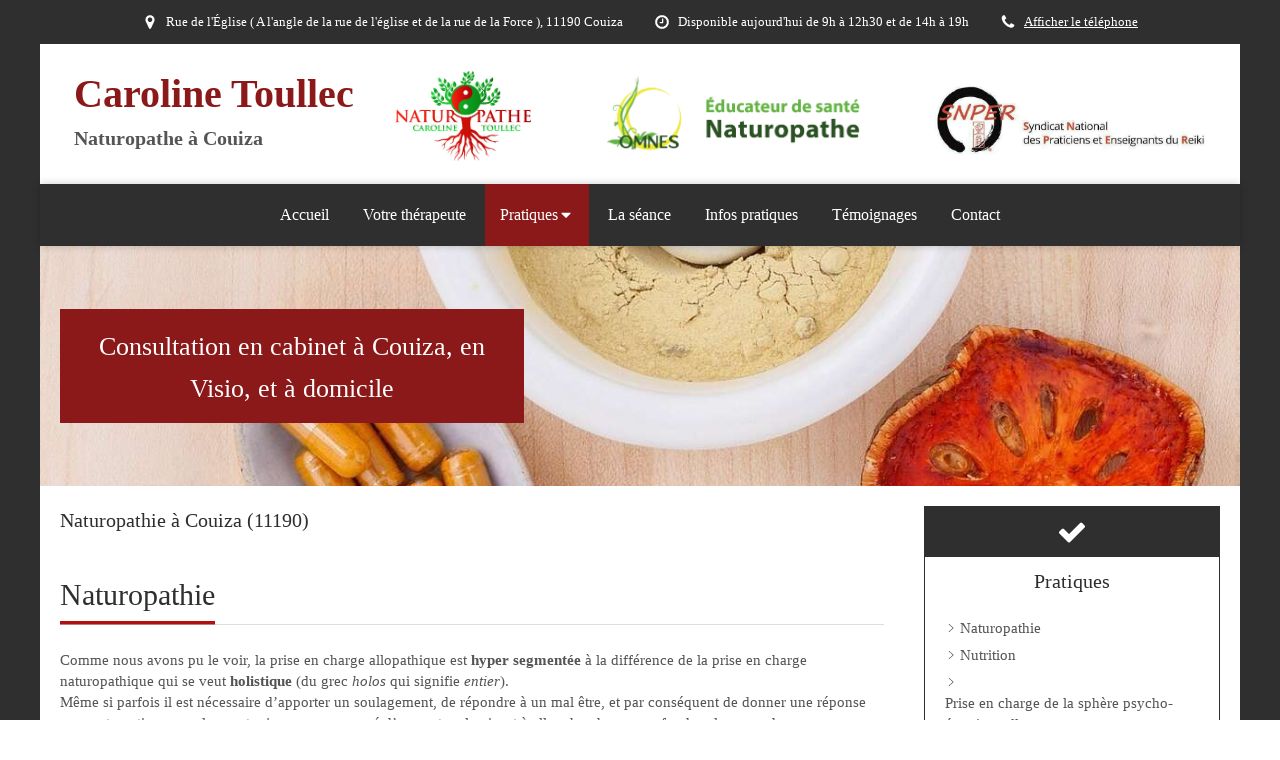

--- FILE ---
content_type: text/html; charset=utf-8
request_url: https://www.caroline-toullec-naturopathe.fr/naturopathie-naturopathe-a-couiza-11190
body_size: 13328
content:
<!DOCTYPE html>
<html lang="fr-FR">
  <head>
    <meta charset="utf-8">
    <meta http-equiv="X-UA-Compatible" content="IE=edge">
    <meta name="viewport" content="width=device-width, initial-scale=1.0, user-scalable=yes">

      <base href="//www.caroline-toullec-naturopathe.fr">

        <meta name="robots" content="index,follow">

        <link rel="canonical" href="https://www.caroline-toullec-naturopathe.fr/naturopathie-naturopathe-a-couiza-11190"/>


      <link rel="shortcut icon" type="image/x-icon" href="https://files.sbcdnsb.com/images/brand/1763627012/1/default_favicon/favicon1.png" />

    <title>Naturopathie à Couiza (11190)</title>
    <meta property="og:type" content="website">
    <meta property="og:url" content="https://www.caroline-toullec-naturopathe.fr/naturopathie-naturopathe-a-couiza-11190">
    <meta property="og:title" content="Naturopathie à Couiza (11190)">
    <meta property="twitter:card" content="summary">
    <meta property="twitter:title" content="Naturopathie à Couiza (11190)">
    <meta name="description" content="">
    <meta property="og:description" content="">
    <meta property="twitter:description" content="">

    


          
      <link rel="preload" href="https://files.sbcdnsb.com/images/ElIeUKerbqvByXVUnRo91w/content/1621580152/1905897/1000/07ee2058da5de26be08420210521-1499977-tpk8o.jpeg" as="image" media="(max-width: 992px)"><link rel="preload" href="https://files.sbcdnsb.com/images/ElIeUKerbqvByXVUnRo91w/content/1621580152/1905897/1200/07ee2058da5de26be08420210521-1499977-tpk8o.jpeg" as="image" media="(max-width: 1199px)"><link rel="preload" href="https://files.sbcdnsb.com/images/ElIeUKerbqvByXVUnRo91w/content/1621580152/1905897/2000/07ee2058da5de26be08420210521-1499977-tpk8o.jpeg" as="image" media="(min-width: 1200px)">      
      <link rel="preload" href="https://files.sbcdnsb.com/images/ElIeUKerbqvByXVUnRo91w/content/1621580152/1905897/1000/07ee2058da5de26be08420210521-1499977-tpk8o.jpeg" as="image" media="(max-width: 992px)"><link rel="preload" href="https://files.sbcdnsb.com/images/ElIeUKerbqvByXVUnRo91w/content/1621580152/1905897/1200/07ee2058da5de26be08420210521-1499977-tpk8o.jpeg" as="image" media="(max-width: 1199px)"><link rel="preload" href="https://files.sbcdnsb.com/images/ElIeUKerbqvByXVUnRo91w/content/1621580152/1905897/2000/07ee2058da5de26be08420210521-1499977-tpk8o.jpeg" as="image" media="(min-width: 1200px)">

    <link rel="stylesheet" href="https://assets.sbcdnsb.com/assets/application-e9a15786.css" media="all" />
    <link rel="stylesheet" href="https://assets.sbcdnsb.com/assets/app_visitor-edb3d28a.css" media="all" />
    

      <link rel="stylesheet" href="https://assets.sbcdnsb.com/assets/tool/visitor/elements/manifests/review_display-1cf87f0b.css" media="all" /><link rel="stylesheet" href="https://assets.sbcdnsb.com/assets/tool/visitor/elements/manifests/sidebar_container-5ff7a8af.css" media="all" /><link rel="stylesheet" href="https://assets.sbcdnsb.com/assets/tool/visitor/elements/manifests/content_box-206ea9da.css" media="all" />

    <link rel="stylesheet" href="https://assets.sbcdnsb.com/assets/themes/desktop/1/css/visitor-60034f3d.css" media="all" />
    <link rel="stylesheet" href="https://assets.sbcdnsb.com/assets/themes/mobile/0/css/visitor-7e19ac25.css" media="only screen and (max-width: 992px)" />

      <link rel="stylesheet" media="all" href="/site/ElIeUKerbqvByXVUnRo91w/styles/1768320528/dynamic-styles.css">

      <link rel="stylesheet" media="all" href="/styles/pages/860089/1742311870/containers-specific-styles.css">


    <meta name="csrf-param" content="authenticity_token" />
<meta name="csrf-token" content="zWjY3acod5lbEldLuO5SBf9R8uUU0DsnWkOXTk3crb5y3gzPbWFCS8RH8DOSQblzhzBgNshMdWUjvF5E_MmBGA" />

      <script>
        var _paq = window._paq = window._paq || [];
        _paq.push(["trackPageView"]);
        (function() {
          var u="//mtm.sbcdnsb.com/";
          _paq.push(["setTrackerUrl", u+"matomo.php"]);
          _paq.push(["setSiteId", "4239"]);
          var d=document, g=d.createElement("script"), s=d.getElementsByTagName("script")[0];
          g.type="text/javascript"; g.async=true; g.src=u+"matomo.js"; s.parentNode.insertBefore(g,s);
        })();
      </script>

      <script>
        void 0 === window._axcb && (window._axcb = []);
        window._axcb.push(function(axeptio) {
          axeptio.on("cookies:complete", function(choices) {
              if(choices.google_analytics) {
                (function(i,s,o,g,r,a,m){i["GoogleAnalyticsObject"]=r;i[r]=i[r]||function(){
                (i[r].q=i[r].q||[]).push(arguments)},i[r].l=1*new Date();a=s.createElement(o),
                m=s.getElementsByTagName(o)[0];a.async=1;a.src=g;m.parentNode.insertBefore(a,m)
                })(window,document,"script","//www.google-analytics.com/analytics.js","ga");

                  ga("create", "UA-198317171-27", {"cookieExpires": 31536000,"cookieUpdate": "false"});

                ga("send", "pageview");
              }
          });
        });
      </script>

    

    

    

    <script>window.Deferred=function(){var e=[],i=function(){if(window.jQuery&&window.jQuery.ui)for(;e.length;)e.shift()(window.jQuery);else window.setTimeout(i,250)};return i(),{execute:function(i){window.jQuery&&window.jQuery.ui?i(window.jQuery):e.push(i)}}}();</script>

      <script type="application/ld+json">
        {"@context":"https://schema.org","@type":"WebSite","name":"Caroline Toullec","url":"https://www.caroline-toullec-naturopathe.fr/naturopathie-naturopathe-a-couiza-11190"}
      </script>



  </head>
  <body class="view-visitor theme_boxed menu_fixed has_header1 has_header2 has_header2_simple has_aside2 has_aside has_footer lazyload has_top_bar top_bar_size_normal ">
        <script>
          function loadAdwordsConversionAsyncScript() {
            var el = document.createElement("script");
            el.setAttribute("type", "text/javascript");
            el.setAttribute("src", "//www.googleadservices.com/pagead/conversion_async.js");
            document.body.append(el);
          }

          void 0 === window._axcb && (window._axcb = []);
          window._axcb.push(function(axeptio) {
            axeptio.on("cookies:complete", function(choices) {
              if(choices.google_remarketing) {
                loadAdwordsConversionAsyncScript();
              }
            });
          });
        </script>

    <div id="body-container">
      
      
      
      
<div id="mobile-wrapper" class="sb-hidden-md sb-hidden-lg">
  <div class="sb-bloc">
    <div id="container_27828135_inner" class="sb-bloc-inner container_27828135_inner">
      
      <div class="header-mobile sb-row">
        <button class="menu-mobile-button menu-mobile-button-open"><span class="svg-container"><svg xmlns="http://www.w3.org/2000/svg" viewBox="0 0 1792 1792"><path d="M1664 1344v128q0 26-19 45t-45 19h-1408q-26 0-45-19t-19-45v-128q0-26 19-45t45-19h1408q26 0 45 19t19 45zm0-512v128q0 26-19 45t-45 19h-1408q-26 0-45-19t-19-45v-128q0-26 19-45t45-19h1408q26 0 45 19t19 45zm0-512v128q0 26-19 45t-45 19h-1408q-26 0-45-19t-19-45v-128q0-26 19-45t45-19h1408q26 0 45 19t19 45z" /></svg></span></button>
        <div class="header-mobile-texts pull-left">
          <div class="header-mobile-title sb-row">
            <div id="container_27828132" class="sb-bloc sb-bloc-level-3 header1-title bloc-element-title  " style="padding: 10px 10px 10px 10px;"><div id="container_27828132_inner" style="" class="sb-bloc-inner container_27828132_inner"><div class="element element-title theme-skin"><strong><span class="element-title-inner">Caroline Toullec</span></strong></div></div></div>
          </div>
          <div class="header-mobile-subtitle sb-row">
            <div id="container_27828133" class="sb-bloc sb-bloc-level-3 header1-subtitle bloc-element-title  " style="padding: 10px 10px 10px 10px;"><div id="container_27828133_inner" style="" class="sb-bloc-inner container_27828133_inner"><div class="element element-title theme-skin"><strong><span class="element-title-inner">Naturopathe à Couiza</span></strong></div></div></div>
          </div>
        </div>
        <div class="clearfix"></div>
        <div class="header-mobile-phone element-link">
        <a class="sb-vi-btn skin_2 sb-vi-btn-lg sb-vi-btn-block" href="tel:0660532680">
          <span><i class="fa fa-phone fa-fw"></i> Appeler</span>
</a>        </div>
      </div>
      <div class="menu-mobile">
        <button class="menu-mobile-button menu-mobile-button-close animated slideInRight" aria-label="mobile-menu-button"><span class="svg-container"><svg xmlns="http://www.w3.org/2000/svg" viewBox="0 0 1792 1792"><path d="M1490 1322q0 40-28 68l-136 136q-28 28-68 28t-68-28l-294-294-294 294q-28 28-68 28t-68-28l-136-136q-28-28-28-68t28-68l294-294-294-294q-28-28-28-68t28-68l136-136q28-28 68-28t68 28l294 294 294-294q28-28 68-28t68 28l136 136q28 28 28 68t-28 68l-294 294 294 294q28 28 28 68z" /></svg></span></button>
        <ul class="mobile-menu-tabs">

    <li class="menu-mobile-element  ">


        <a class="menu-tab-element content-link" href="/">
          
          <span class="tab-content">Accueil</span>
</a>


    </li>


    <li class="menu-mobile-element  ">


        <a class="menu-tab-element content-link" href="/caroline-toullec-naturopathe-a-couiza-11190">
          
          <span class="tab-content">Votre thérapeute</span>
</a>


    </li>


    <li class="menu-mobile-element menu-mobile-element-with-subfolder ">

        <div class="menu-tab-element element element-folder">
          <button class="folder-label-opener">
            <span class="open-icon"><svg version="1.1" xmlns="http://www.w3.org/2000/svg" xmlns:xlink="http://www.w3.org/1999/xlink" x="0px" y="0px"
	 viewBox="0 0 500 500" style="enable-background:new 0 0 500 500;" xml:space="preserve">
      <style type="text/css">.st0{fill:none;stroke:#000000;stroke-width:30;stroke-miterlimit:10;}</style>
      <g><line class="st0" x1="-1" y1="249.5" x2="500" y2="249.5"/></g>
      <g><line class="st0" x1="249.5" y1="0" x2="249.5" y2="499"/></g>
    </svg></span>
            <span class="close-icon" style="display: none;"><svg version="1.1" xmlns="http://www.w3.org/2000/svg" xmlns:xlink="http://www.w3.org/1999/xlink" x="0px" y="0px"
	 viewBox="0 0 500 500" style="enable-background:new 0 0 500 500;" xml:space="preserve">
      <style type="text/css">.st0{fill:none;stroke:#000000;stroke-width:30;stroke-miterlimit:10;}</style>
      <g><line class="st0" x1="-1" y1="249.5" x2="500" y2="249.5"/></g>
    </svg></span>
          </button>

          
          <span class="tab-content">Pratiques</span>
        </div>

        <ul class="mobile-menu-tabs">

    <li class="menu-mobile-element  selected">


        <a class="menu-tab-element content-link content-link-anchor" href="/naturopathie-naturopathe-a-couiza-11190#body-container">
          
          <span class="tab-content">Naturopathie</span>
</a>


    </li>


    <li class="menu-mobile-element  ">


        <a class="menu-tab-element content-link" href="/nutrition-praticien-en-nutrition-a-couiza-11190">
          
          <span class="tab-content">Nutrition</span>
</a>


    </li>


    <li class="menu-mobile-element  ">


        <a class="menu-tab-element content-link" href="/prise-en-charge-de-la-sphere-psycho-emotionnelle-a-couiza-11190">
          
          <span class="tab-content">Prise en charge de la sphère psycho-émotionnelle</span>
</a>


    </li>


    <li class="menu-mobile-element  ">


        <a class="menu-tab-element content-link" href="/outils-d-une-naturopathe-a-couiza-11190">
          
          <span class="tab-content">Outils d’une naturopathe</span>
</a>


    </li>

</ul>


    </li>


    <li class="menu-mobile-element  ">


        <a class="menu-tab-element content-link" href="/la-seance-de-naturopathie-a-couiza-11190">
          
          <span class="tab-content">La séance</span>
</a>


    </li>


    <li class="menu-mobile-element  ">


        <a class="menu-tab-element content-link" href="/informations-pratiques-cabinet-de-naturopathie-a-couiza-11190">
          
          <span class="tab-content">Infos pratiques</span>
</a>


    </li>


    <li class="menu-mobile-element  ">


        <a class="menu-tab-element content-link" href="/temoignages-patients-caroline-toullec-naturopathe-a-couiza-11190">
          
          <span class="tab-content">Témoignages</span>
</a>


    </li>


    <li class="menu-mobile-element  ">


        <a class="menu-tab-element content-link" href="/prendre-rendez-vous-naturopathe-a-couiza">
          
          <span class="tab-content">Contact</span>
</a>


    </li>

</ul>

      </div>
</div>  </div>
</div>


<div class="sb-container-fluid" id="body-container-inner">
  

<div class="container-dark" id="top-bar">  <div id="top-bar-inner" class="clearfix hide-on-mobile normal-size">
    <div id="top-bar-inner-content">
      <div class="top-bar-items">
            <div id="top-bar-item-145546" class="top-bar-item top-bar-item-address center top-bar-item-info"><div class="flex items-center"><span class="svg-container"><svg xmlns="http://www.w3.org/2000/svg" viewBox="0 0 1792 1792"><path d="M1152 640q0-106-75-181t-181-75-181 75-75 181 75 181 181 75 181-75 75-181zm256 0q0 109-33 179l-364 774q-16 33-47.5 52t-67.5 19-67.5-19-46.5-52l-365-774q-33-70-33-179 0-212 150-362t362-150 362 150 150 362z" /></svg></span> <span>Rue de l'Église  ( A l'angle de la rue de l'église et de la rue de la Force ), 11190 Couiza</span></div></div>
            <div id="top-bar-item-145547" class="top-bar-item top-bar-item-spacer hide-on-mobile center"><div class="top-bar-item-spacer-line">&nbsp;</div></div>
            <div id="top-bar-item-145548" class="top-bar-item top-bar-item-hour-today center top-bar-item-info"><div class="flex items-center"><span class="svg-container"><svg xmlns="http://www.w3.org/2000/svg" viewBox="0 0 1792 1792"><path d="M1024 544v448q0 14-9 23t-23 9h-320q-14 0-23-9t-9-23v-64q0-14 9-23t23-9h224v-352q0-14 9-23t23-9h64q14 0 23 9t9 23zm416 352q0-148-73-273t-198-198-273-73-273 73-198 198-73 273 73 273 198 198 273 73 273-73 198-198 73-273zm224 0q0 209-103 385.5t-279.5 279.5-385.5 103-385.5-103-279.5-279.5-103-385.5 103-385.5 279.5-279.5 385.5-103 385.5 103 279.5 279.5 103 385.5z" /></svg></span> Disponible aujourd'hui de 9h à 12h30 et  de 14h à 19h</div></div>
            <div id="top-bar-item-145549" class="top-bar-item top-bar-item-spacer hide-on-mobile center"><div class="top-bar-item-spacer-line">&nbsp;</div></div>
            <div id="top-bar-item-145550" class="top-bar-item top-bar-item-phone center top-bar-item-info"><div class="flex items-center"><span class="svg-container"><svg xmlns="http://www.w3.org/2000/svg" viewBox="0 0 1792 1792"><path d="M1600 1240q0 27-10 70.5t-21 68.5q-21 50-122 106-94 51-186 51-27 0-53-3.5t-57.5-12.5-47-14.5-55.5-20.5-49-18q-98-35-175-83-127-79-264-216t-216-264q-48-77-83-175-3-9-18-49t-20.5-55.5-14.5-47-12.5-57.5-3.5-53q0-92 51-186 56-101 106-122 25-11 68.5-21t70.5-10q14 0 21 3 18 6 53 76 11 19 30 54t35 63.5 31 53.5q3 4 17.5 25t21.5 35.5 7 28.5q0 20-28.5 50t-62 55-62 53-28.5 46q0 9 5 22.5t8.5 20.5 14 24 11.5 19q76 137 174 235t235 174q2 1 19 11.5t24 14 20.5 8.5 22.5 5q18 0 46-28.5t53-62 55-62 50-28.5q14 0 28.5 7t35.5 21.5 25 17.5q25 15 53.5 31t63.5 35 54 30q70 35 76 53 3 7 3 21z" /></svg></span> <span><span class="phone-links-conversion-wrapper"><a class="element-contact-link phone-number-link" href="tel:06 60 53 26 80">06 60 53 26 80</a><button class="element-contact-link phone-number-display-conversion-tracking " data-ajax-url="/api-website-feature/conversions/phone_number_display/create" data-conversion-options="{&quot;phoneNumber&quot;:&quot;06 60 53 26 80&quot;}">Afficher le téléphone</button></span></span></div></div>
      </div>
    </div>
  </div>
</div><div class=" has-title has-logo has-subtitle" id="header_wrapper"><div class="container-light" id="header1"><div class="sb-row sb-hidden-xs sb-hidden-sm"><div class="sb-col sb-col-sm"><div id="container_27828135" class="sb-bloc sb-bloc-level-3 resizable-y bloc-element-absolute-container mobile-adapt-height-to-content  " style="height: 140px;"><div id="container_27828135_inner" style="" class="sb-bloc-inner container_27828135_inner"><div class="element element-absolute-container"><div class="tree-container"><div id="container_27828132" class="sb-bloc sb-bloc-level-3 sb-bloc-position-absolute header1-title bloc-element-title  " style="top: 8.0%;left: 2.0%;"><div id="container_27828132_inner" style="margin: 10px 10px 10px 10px;" class="sb-bloc-inner container_27828132_inner"><div class="element element-title theme-skin"><strong><span class="element-title-inner">Caroline Toullec</span></strong></div></div></div><div id="container_27828134" class="sb-bloc sb-bloc-level-3 sb-bloc-position-absolute header1-logo bloc-element-business-logo  " style="--element-animated-columns-flex-basis:13.0%;width: 13.0%;top: 12.1429%;left: 28.7472%;"><div id="container_27828134_inner" style="margin: 10px 10px 10px 10px;" class="sb-bloc-inner container_27828134_inner"><div class="element element-business-logo"><a href="/" title="Logo Caroline"><img title="Logo Caroline" alt="Logo Caroline" style="max-width: 100%;" width="600.0" height="395.0" src="https://files.sbcdnsb.com/images/ElIeUKerbqvByXVUnRo91w/businesses/1651850498/NATUROPATHE_Caroline_Toullec.jpg" /></a></div></div></div><div id="container_28025550" class="sb-bloc sb-bloc-level-3 sb-bloc-position-absolute bloc-element-image  " style="--element-animated-columns-flex-basis:23.4167%;width: 23.4167%;top: 14.2738%;left: 46.1667%;"><div id="container_28025550_inner" style="margin: 10px 10px 10px 10px;" class="sb-bloc-inner container_28025550_inner"><div id="element-image-598747" class="element element-image sb-vi-text-center" data-id="598747">

  <div class="element-image-container redirect_with_no_text" style="">

      
<script type="application/ld+json">{"@context":"https://schema.org","@type":"ImageObject","url":"https://files.sbcdnsb.com/images/ElIeUKerbqvByXVUnRo91w/content/1738882456/1917018/logo-omnes-2021-praticien-rectangle-hd.png","name":"logo-omnes-2021-praticien-rectangle-hd","datePublished":"2021-05-22","width":"1059","height":"329","caption":"logo-omnes-2021-praticien-rectangle-hd","inLanguage":"fr-FR"}</script>

  <img srcset="https://files.sbcdnsb.com/images/ElIeUKerbqvByXVUnRo91w/content/1738882456/1917018/100/logo-omnes-2021-praticien-rectangle-hd.png 100w, https://files.sbcdnsb.com/images/ElIeUKerbqvByXVUnRo91w/content/1738882456/1917018/200/logo-omnes-2021-praticien-rectangle-hd.png 200w, https://files.sbcdnsb.com/images/ElIeUKerbqvByXVUnRo91w/content/1738882456/1917018/400/logo-omnes-2021-praticien-rectangle-hd.png 400w, https://files.sbcdnsb.com/images/ElIeUKerbqvByXVUnRo91w/content/1738882456/1917018/600/logo-omnes-2021-praticien-rectangle-hd.png 600w, https://files.sbcdnsb.com/images/ElIeUKerbqvByXVUnRo91w/content/1738882456/1917018/800/logo-omnes-2021-praticien-rectangle-hd.png 800w, https://files.sbcdnsb.com/images/ElIeUKerbqvByXVUnRo91w/content/1738882456/1917018/1000/logo-omnes-2021-praticien-rectangle-hd.png 1000w, https://files.sbcdnsb.com/images/ElIeUKerbqvByXVUnRo91w/content/1738882456/1917018/1200/logo-omnes-2021-praticien-rectangle-hd.png 1200w" width="1059" height="329" class="sb-vi-img-responsive img-query" alt="" src="https://files.sbcdnsb.com/images/ElIeUKerbqvByXVUnRo91w/content/1738882456/1917018/100/logo-omnes-2021-praticien-rectangle-hd.png" />



  </div>
</div></div></div><div id="container_41737279" class="sb-bloc sb-bloc-level-3 sb-bloc-position-absolute bloc-element-image  " style="--element-animated-columns-flex-basis:25.0%;width: 25.0%;top: 19.5476%;left: 73.25%;"><div id="container_41737279_inner" style="margin: 10px 10px 10px 10px;" class="sb-bloc-inner container_41737279_inner"><div id="element-image-923264" class="element element-image sb-vi-text-center" data-id="923264">

  <div class="element-image-container redirect_with_no_text" style="">

      
<script type="application/ld+json">{"@context":"https://schema.org","@type":"ImageObject","url":"https://files.sbcdnsb.com/images/ElIeUKerbqvByXVUnRo91w/content/1677598227/2964414/snper.jpeg","name":"snper","datePublished":"2023-02-28","width":"797","height":"213","caption":"snper","inLanguage":"fr-FR"}</script>

  <img srcset="https://files.sbcdnsb.com/images/ElIeUKerbqvByXVUnRo91w/content/1677598227/2964414/100/snper.jpeg 100w, https://files.sbcdnsb.com/images/ElIeUKerbqvByXVUnRo91w/content/1677598227/2964414/200/snper.jpeg 200w, https://files.sbcdnsb.com/images/ElIeUKerbqvByXVUnRo91w/content/1677598227/2964414/400/snper.jpeg 400w, https://files.sbcdnsb.com/images/ElIeUKerbqvByXVUnRo91w/content/1677598227/2964414/600/snper.jpeg 600w, https://files.sbcdnsb.com/images/ElIeUKerbqvByXVUnRo91w/content/1677598227/2964414/800/snper.jpeg 800w" width="797" height="213" class="sb-vi-img-responsive img-query" alt="" src="https://files.sbcdnsb.com/images/ElIeUKerbqvByXVUnRo91w/content/1677598227/2964414/100/snper.jpeg" />



  </div>
</div></div></div><div id="container_27828133" class="sb-bloc sb-bloc-level-3 sb-bloc-position-absolute header1-subtitle bloc-element-title  " style="top: 50.0%;left: 2.0%;"><div id="container_27828133_inner" style="margin: 10px 10px 10px 10px;" class="sb-bloc-inner container_27828133_inner"><div class="element element-title theme-skin"><strong><span class="element-title-inner">Naturopathe à Couiza</span></strong></div></div></div></div></div></div></div>
</div></div></div><div class="" id="menu"><div class="sb-row sb-hidden-xs sb-hidden-sm"><div class="sb-col sb-col-sm"><div id="container_27828127" class="sb-bloc sb-bloc-level-3 bloc-element-menu  " style=""><div class="element element-menu sb-vi-mobile-text-center true text-only"><div class=" menu-horizontal">
<div class="menu-level-container menu-level-0">
  <ul class="menu-tabs sb-row media-query">

        <li class="menu-tab-container sb-col">
          <div class="menu-tab">
            

              <a class="menu-tab-element  link-text link-text-dark  content-link" title="Accueil" href="/">

                <span class="tab-content" style=''>

                    <span class="title">Accueil</span>
                </span>

</a>

          </div>
        </li>

        <li class="menu-tab-container sb-col">
          <div class="menu-tab">
            

              <a class="menu-tab-element  link-text link-text-dark  content-link" title="Votre thérapeute" href="/caroline-toullec-naturopathe-a-couiza-11190">

                <span class="tab-content" style=''>

                    <span class="title">Votre thérapeute</span>
                </span>

</a>

          </div>
        </li>

        <li class="menu-tab-container sb-col subselected">
          <div class="menu-tab">
            
              <div class="menu-tab-element element-folder  link-text link-text-dark">
                <span class="tab-content" style="">

                    <span class="title">Pratiques</span>
                </span>

                <span class="tab-arrows">
                  <span class="caret-right"><span class="svg-container"><svg xmlns="http://www.w3.org/2000/svg" viewBox="0 0 1792 1792"><path d="M1152 896q0 26-19 45l-448 448q-19 19-45 19t-45-19-19-45v-896q0-26 19-45t45-19 45 19l448 448q19 19 19 45z" /></svg></span></span>
                  <span class="caret-down"><span class="svg-container"><svg xmlns="http://www.w3.org/2000/svg" viewBox="0 0 1792 1792"><path d="M1408 704q0 26-19 45l-448 448q-19 19-45 19t-45-19l-448-448q-19-19-19-45t19-45 45-19h896q26 0 45 19t19 45z" /></svg></span></span>
                </span>
              </div>

          </div>
            
<div class="menu-level-container menu-level-1">
  <ul class="menu-tabs sb-row media-query">

        <li class="menu-tab-container sb-col selected">
          <div class="menu-tab">
            

              <a class="menu-tab-element  link-text link-text-dark  content-link content-link-anchor" title="Naturopathie" href="/naturopathie-naturopathe-a-couiza-11190#body-container">

                <span class="tab-content" style=''>

                    <span class="title">Naturopathie</span>
                </span>

</a>

          </div>
        </li>

        <li class="menu-tab-container sb-col">
          <div class="menu-tab">
            

              <a class="menu-tab-element  link-text link-text-dark  content-link" title="Nutrition" href="/nutrition-praticien-en-nutrition-a-couiza-11190">

                <span class="tab-content" style=''>

                    <span class="title">Nutrition</span>
                </span>

</a>

          </div>
        </li>

        <li class="menu-tab-container sb-col">
          <div class="menu-tab">
            

              <a class="menu-tab-element  link-text link-text-dark  content-link" title="Prise en charge de la sphère psycho-émotionnelle" href="/prise-en-charge-de-la-sphere-psycho-emotionnelle-a-couiza-11190">

                <span class="tab-content" style=''>

                    <span class="title">Prise en charge de la sphère psycho-émotionnelle</span>
                </span>

</a>

          </div>
        </li>

        <li class="menu-tab-container sb-col">
          <div class="menu-tab">
            

              <a class="menu-tab-element  link-text link-text-dark  content-link" title="Outils d’une naturopathe" href="/outils-d-une-naturopathe-a-couiza-11190">

                <span class="tab-content" style=''>

                    <span class="title">Outils d’une naturopathe</span>
                </span>

</a>

          </div>
        </li>
  </ul>
</div>

        </li>

        <li class="menu-tab-container sb-col">
          <div class="menu-tab">
            

              <a class="menu-tab-element  link-text link-text-dark  content-link" title="La séance" href="/la-seance-de-naturopathie-a-couiza-11190">

                <span class="tab-content" style=''>

                    <span class="title">La séance</span>
                </span>

</a>

          </div>
        </li>

        <li class="menu-tab-container sb-col">
          <div class="menu-tab">
            

              <a class="menu-tab-element  link-text link-text-dark  content-link" title="Infos pratiques" href="/informations-pratiques-cabinet-de-naturopathie-a-couiza-11190">

                <span class="tab-content" style=''>

                    <span class="title">Infos pratiques</span>
                </span>

</a>

          </div>
        </li>

        <li class="menu-tab-container sb-col">
          <div class="menu-tab">
            

              <a class="menu-tab-element  link-text link-text-dark  content-link" title="Témoignages" href="/temoignages-patients-caroline-toullec-naturopathe-a-couiza-11190">

                <span class="tab-content" style=''>

                    <span class="title">Témoignages</span>
                </span>

</a>

          </div>
        </li>

        <li class="menu-tab-container sb-col">
          <div class="menu-tab">
            

              <a class="menu-tab-element  link-text link-text-dark  content-link" title="Contact" href="/prendre-rendez-vous-naturopathe-a-couiza">

                <span class="tab-content" style=''>

                    <span class="title">Contact</span>
                </span>

</a>

          </div>
        </li>
  </ul>
</div>
</div></div></div>
</div></div></div><div class="container-light" id="header2"><div id="container_27828170" class="sb-bloc sb-bloc-level-3 resizable-y bloc-element-absolute-container mobile-adapt-height-to-content  " style="height: 240px;"><div id="container_27828170_inner" style="" class="sb-bloc-inner container_27828170_inner bg-imaged"><div class="element element-absolute-container"><div class="tree-container"><div id="container_27870664" class="sb-bloc-alignment-wrapper  sb-bloc-alignment-h-v sb-bloc-alignment-h-left sb-bloc-alignment-v-middle  "><div class="sb-bloc-alignment-sibling"></div><div class="sb-bloc sb-bloc-level-3 sb-bloc-position-absolute bloc-element-static-container" style="--element-animated-columns-flex-basis:42.0%;width: 42.0%;top: 5.0%;left: 5.0%;"><div id="container_27870664_inner" style="margin: 20px 20px 20px 20px;padding: 10px 10px 10px 10px;" class="sb-bloc-inner container_27870664_inner container-dark background-color-before-c-2 sb-display-animated" data-animation-options="{&quot;type&quot;:&quot;fadeInLeft&quot;,&quot;duration&quot;:1000,&quot;delay&quot;:0}"><div class="element element-static-container"><div class="tree-container clearfix"><div id="container_27870663" class="sb-bloc sb-bloc-level-3 bloc-element-title eac_template_title  " style="padding: 5px 10px 5px 10px;"><div class="element element-title sb-vi-text-center"><h2><span class="element-title-inner"><span style='font-size: 26px;'>Consultation en cabinet à Couiza, en Visio, et à domicile</span></span></h2></div></div></div></div></div></div></div></div></div></div></div>
</div></div><div class="container-light sb-row media-query has_aside2" id="center"><div class="sb-col sb-col-sm" id="center_inner_wrapper"><div class="" id="h1">
<div class="sb-bloc">

  <div class="sb-bloc-inner">
    <h1>Naturopathie à Couiza (11190)</h1>
  </div>
</div></div><div class="" id="center_inner"><div class="sections-container"><section class=" section tree-container" id="corps-de-la-page_1606959" >
<div class="sb-bloc-inner container_27828176_inner" id="container_27828176_inner" style="padding: 10px 10px 60px 10px;"><div class="subcontainers"><div id="container_27870667" class="sb-bloc sb-bloc-level-3 bloc-element-title  " style="padding: 10px 10px 10px 10px;"><div class="element element-title sb-vi-text-left theme-skin"><h2><span class="element-title-inner">Naturopathie</span></h2></div></div><div id="container_27870670" class="sb-bloc sb-bloc-level-3 bloc-element-text  " style="padding: 10px 10px 10px 10px;"><div class="element element-text displayed_in_1_column" spellcheck="true"><p>Comme nous avons pu le voir, la prise en charge allopathique est <b>hyper segmentée</b> à la différence de la prise en charge naturopathique qui se veut <b>holistique</b> (du grec <i>holos</i> qui signifie <i>entier</i>).<br />
Même si parfois il est nécessaire d’apporter un soulagement, de répondre à un mal être, et par conséquent de donner une réponse « symptomatique », cela sera toujours accompagné d’un protocole visant à aller chercher en profondeur la cause du dysfonctionnement et de la prendre en charge.</p></div></div><div class="sb-bloc sb-bloc-level-1"><div class="sb-row sb-row-custom subcontainers media-query columns-gutter-size-20"><div class="sb-bloc sb-bloc-level-2 sb-col sb-col-sm" style="--element-animated-columns-flex-basis:25.782%;width: 25.782%;"><div class="subcontainers"><div id="container_27870673" class="sb-bloc sb-bloc-level-3 bloc-element-image  " style="padding: 10px 10px 10px 10px;"><div id="container_27870673_inner" style="" class="sb-bloc-inner container_27870673_inner"><div id="element-image-595074" class="element element-image sb-vi-text-center" data-id="595074">

  <div class="element-image-container redirect_with_no_text" style="">

      
<script type="application/ld+json">{"@context":"https://schema.org","@type":"ImageObject","url":"https://files.sbcdnsb.com/images/ElIeUKerbqvByXVUnRo91w/content/1622822685/1905898/naturopathie.jpeg","name":"Naturopathie","datePublished":"2021-05-17","width":"1512","height":"1512","caption":"Naturopathie","inLanguage":"fr-FR"}</script>

  <img width="1512" height="1512" class="sb-vi-img-responsive img-query" alt="Naturopathie" src="data:image/svg+xml,%3Csvg%20xmlns=&#39;http://www.w3.org/2000/svg&#39;%20viewBox=&#39;0%200%201512%201512&#39;%3E%3C/svg%3E" data-src="https://files.sbcdnsb.com/images/ElIeUKerbqvByXVUnRo91w/content/1622822685/1905898/100/naturopathie.jpeg" data-srcset="https://files.sbcdnsb.com/images/ElIeUKerbqvByXVUnRo91w/content/1622822685/1905898/100/naturopathie.jpeg 100w, https://files.sbcdnsb.com/images/ElIeUKerbqvByXVUnRo91w/content/1622822685/1905898/200/naturopathie.jpeg 200w, https://files.sbcdnsb.com/images/ElIeUKerbqvByXVUnRo91w/content/1622822685/1905898/400/naturopathie.jpeg 400w, https://files.sbcdnsb.com/images/ElIeUKerbqvByXVUnRo91w/content/1622822685/1905898/600/naturopathie.jpeg 600w, https://files.sbcdnsb.com/images/ElIeUKerbqvByXVUnRo91w/content/1622822685/1905898/800/naturopathie.jpeg 800w, https://files.sbcdnsb.com/images/ElIeUKerbqvByXVUnRo91w/content/1622822685/1905898/1000/naturopathie.jpeg 1000w, https://files.sbcdnsb.com/images/ElIeUKerbqvByXVUnRo91w/content/1622822685/1905898/1200/naturopathie.jpeg 1200w, https://files.sbcdnsb.com/images/ElIeUKerbqvByXVUnRo91w/content/1622822685/1905898/1600/naturopathie.jpeg 1600w" data-sizes="100px" />



  </div>
</div></div></div></div></div><div class="sb-bloc sb-bloc-level-2 sb-col sb-col-sm" style="--element-animated-columns-flex-basis:74.218%;width: 74.218%;"><div class="subcontainers"><div id="container_27870675" class="sb-bloc sb-bloc-level-3 bloc-element-text  " style="padding: 10px 10px 10px 10px;"><div class="element element-text displayed_in_1_column" spellcheck="true"><p>Le naturopathe prend en charge son consultant dans sa globalité, dans son environnement.<br />
Outre sa formation et ses connaissances, nécessaires à la pratique de sa discipline, le naturopathe se doit d’être, <b>bienveillant</b>, <b>ouvert d’esprit</b>, <b>compatissant</b>, <b>sans jugement</b>, <b>humble</b>, et avoir la <b>capacité</b> de pouvoir se remettre en question. Il doit être <b>disponible</b>, « <b>être ici et maintenant</b> », déconnecté de ses propres soucis. <br />
Avant de débuter l’anamnèse, il est important d’expliquer ou de faire un rappel de ce qu’est la naturopathie et ses <b>fondements</b> afin que la personne comprenne qu’elle va devoir être <b>actrice</b> sur le chemin qui la mènera progressivement à son mieux être, à son équilibre.<br />
 </p></div></div></div></div></div></div><div id="container_28095017" class="sb-bloc sb-bloc-level-3 bloc-element-text  " style="padding: 10px 10px 10px 10px;"><div class="element element-text displayed_in_1_column" spellcheck="true"><p>En effet, contrairement à l’allopathie ou chaque symptôme trouve son remède, la naturopathie est une pratique vers laquelle on ne va rarement par hasard. Il en va d’un cheminement personnel qui implique une véritable <b>écoute</b> et <b>connexion</b> à son <b>corps</b>, ce corps si souvent négligé et auquel on ne s’intéresse que lorsqu’il marque des signes d’essoufflement.</p></div></div><div id="container_27870678" class="sb-bloc sb-bloc-level-3 bloc-element-text  " style="padding: 10px 10px 10px 10px;"><div class="element element-text displayed_in_1_column" spellcheck="true"><p style="text-align: left;">Le naturopathe est un <b>conseiller</b>. Il expliquera les grandes lignes de fonctionnement des systèmes, des organes, afin que le consultant comprenne l’intérêt de chacun des conseils qui lui sera proposé. Progressivement, le consultant sera en capacité de comprendre l’intérêt d’une alimentation saine, d’une <b>hygiène de vie</b> saine. Et c’est en cela que le consultant est <b>acteur</b> de son équilibre, de sa santé.<br />
Nous sommes par conséquent par cette approche bien loin des prescriptions médicamenteuses agissant sur les symptômes qu’encore beaucoup de personnes préfèrent pour raison de commodité, d’ignorance ou même inconsciemment par manque de respect envers leur propre corps, donc d’eux-mêmes.</p></div></div><div id="container_28090359" class="sb-bloc sb-bloc-level-3 bloc-element-text  " style="padding: 10px 10px 10px 10px;"><div class="element element-text displayed_in_1_column" spellcheck="true"><p>Le praticien est soumis à un <strong>code de déontologie</strong> et au <strong>secret professionnel</strong>. La consultation est <strong>confidentielle</strong>.</p></div></div><div id="container_28090367" class="sb-bloc sb-bloc-level-3 bloc-element-text  " style="padding: 10px 10px 10px 10px;"><div class="element element-text displayed_in_1_column" spellcheck="true"><p>L’anamnèse ira là où l’allopathie ne va pas.<br />
Chaque information a son importance pour le praticien. Il s’appuiera de ce fait sur plusieurs grilles de lecture, la <b>morphopsychologie</b>, le <b>tempérament</b>, la <b>constitution</b>, la <b>diathèse</b>, l’<b>iridologie</b>, le <b>comportement</b>, et autres techniques auxquelles il aura pu être formées.<br />
Le praticien évaluera le degré de <b>force vitale</b> et celui de la <b>toxémie</b>.<br />
Enfin, dans un climat de confiance, il amènera le consultant à parler de son <strong>chemin de vie</strong>, à évoquer les évènements importants ayant pu avoir une incidence tant sur le <strong>plan physique que psycho-émotionnel</strong>.<br />
En avançant ainsi, le praticien peut donner, à qui ne connait pas la naturopathie, l’impression de s’éloigner du motif de la visite, il s’intéresse en effet plus à la personne qu’au trouble.<br />
La cause est parfois bien éloignée du siège du symptôme.<br />
Et c’est ainsi que le praticien pourra conseiller des outils, <b>alimentation</b>, <b>relaxation</b>, <b>fleurs de Bach</b>, <b>réflexologie plantaire</b> ou autres techniques, visant à <b>corriger le terrain</b> et non à masquer le symptôme. <br />
Bien évidemment, le naturopathe sera attentif à tout ce qu’il aura observé et dirigera si nécessaire son consultant chez un praticien, psychothérapeute, homéopathe, ostéopathe et même médecin s’il le juge nécessaire.</p></div></div><div id="container_28307004" class="sb-bloc sb-bloc-level-3 bloc-element-image  " style="padding: 10px 10px 10px 10px;"><div id="container_28307004_inner" style="" class="sb-bloc-inner container_28307004_inner"><div id="element-image-604673" class="element element-image sb-vi-text-center" data-id="604673">

  <div class="element-image-container redirect_with_no_text" style="">

      
<script type="application/ld+json">{"@context":"https://schema.org","@type":"ImageObject","url":"https://files.sbcdnsb.com/images/ElIeUKerbqvByXVUnRo91w/content/1622731561/1936287/image20210603-1528983-1a44e03.png","name":"image20210603-1528983-1a44e03","datePublished":"2021-06-03","width":"1915","height":"380","caption":"image20210603-1528983-1a44e03","inLanguage":"fr-FR"}</script>

  <img width="1915" height="380" class="sb-vi-img-responsive img-query" alt="" src="data:image/svg+xml,%3Csvg%20xmlns=&#39;http://www.w3.org/2000/svg&#39;%20viewBox=&#39;0%200%201915%20380&#39;%3E%3C/svg%3E" data-src="https://files.sbcdnsb.com/images/ElIeUKerbqvByXVUnRo91w/content/1622731561/1936287/100/image20210603-1528983-1a44e03.png" data-srcset="https://files.sbcdnsb.com/images/ElIeUKerbqvByXVUnRo91w/content/1622731561/1936287/100/image20210603-1528983-1a44e03.png 100w, https://files.sbcdnsb.com/images/ElIeUKerbqvByXVUnRo91w/content/1622731561/1936287/200/image20210603-1528983-1a44e03.png 200w, https://files.sbcdnsb.com/images/ElIeUKerbqvByXVUnRo91w/content/1622731561/1936287/400/image20210603-1528983-1a44e03.png 400w, https://files.sbcdnsb.com/images/ElIeUKerbqvByXVUnRo91w/content/1622731561/1936287/600/image20210603-1528983-1a44e03.png 600w, https://files.sbcdnsb.com/images/ElIeUKerbqvByXVUnRo91w/content/1622731561/1936287/800/image20210603-1528983-1a44e03.png 800w, https://files.sbcdnsb.com/images/ElIeUKerbqvByXVUnRo91w/content/1622731561/1936287/1000/image20210603-1528983-1a44e03.png 1000w, https://files.sbcdnsb.com/images/ElIeUKerbqvByXVUnRo91w/content/1622731561/1936287/1200/image20210603-1528983-1a44e03.png 1200w, https://files.sbcdnsb.com/images/ElIeUKerbqvByXVUnRo91w/content/1622731561/1936287/1600/image20210603-1528983-1a44e03.png 1600w, https://files.sbcdnsb.com/images/ElIeUKerbqvByXVUnRo91w/content/1622731561/1936287/2000/image20210603-1528983-1a44e03.png 2000w" data-sizes="100px" />



  </div>
</div></div></div><div id="container_28306910" class="sb-bloc sb-bloc-level-3 bloc-element-text  " style="padding: 10px 10px 10px 10px;"><div class="element element-text displayed_in_1_column" spellcheck="true"><p><span style="color:#20345c;"><em>"Les conseils donnés par mon naturopathe ne peuvent en aucun cas se substituer à un traitement ou suivi médical en cours Aucun traitement médical ne peut être suspendu sans la consultation et la décision du médecin qui seul est habilité à faire un diagnostic. En effet, si votre Docteur en médecine vous a prescrit précédemment des médicaments ou des soins, lui seul est habilité à modifier son ordonnance"</em></span><br />
 </p></div></div><div id="container_27870681" class="sb-bloc sb-bloc-level-3 bloc-element-link  " style="padding: 10px 10px 10px 10px;"><div class="element element-link link-lg">
  <a title="" class=" sb-vi-btn forced-color skin_1 content-link" style="display:block;" href="/prendre-rendez-vous-naturopathe-a-couiza">

    <div class="content-container flex items-center">
      
      <span class="inner-text">Prendre rendez-vous</span>
      
    </div>


</a></div></div></div></div>

</section>
</div></div></div><div class="sb-col sb-col-sm aside" id="aside2"><div class="sections-container"><section class=" section tree-container" id="colonne-complementaire_1606954" >
<div class="sb-bloc-inner container_27828136_inner" id="container_27828136_inner" style="padding: 10px 10px 60px 10px;"><div class="subcontainers"><div id="container_27870616" class="sb-bloc sb-bloc-level-3 bloc-element-sidebar-container  " style="padding: 10px 10px 10px 10px;"><div class="element element-sidebar-container"><div class="sidebar-container-head has-icon">
  <div class="sidebar-container-icon">
      <span class="svg-container"><svg class="[]" xmlns="http://www.w3.org/2000/svg" viewBox="0 0 1792 1792"><path d="M1671 566q0 40-28 68l-724 724-136 136q-28 28-68 28t-68-28l-136-136-362-362q-28-28-28-68t28-68l136-136q28-28 68-28t68 28l294 295 656-657q28-28 68-28t68 28l136 136q28 28 28 68z" /></svg></span>
  </div>
  <div class="sidebar-container-title">
    <h2>
      <span>
        Pratiques
      </span>
</h2>  </div>
</div>
<div class="sidebar-container-elements-container">
  <div class="tree-container">
    <div class="sb-bloc-inner container_27870607_inner" id="container_27870607_inner" style="padding: 10px 10px 10px 10px;"><div id="container_27870610" class="sb-bloc sb-bloc-level-3 bloc-element-menu  " style="padding: 10px 10px 10px 10px;"><div class="element element-menu sb-vi-mobile-text-center false text-only"><div class=" menu-vertical menu-tabs-links display-chevrons">
<div class="menu-level-container menu-level-0">
  <ul class="menu-tabs sb-row media-query">

        <li class="menu-tab-container sb-col sb-col-xxs-12 sb-col-xs-12 sb-col-sm-12 selected">
          <div class="menu-tab">
            <span class="svg-container"><svg xmlns="http://www.w3.org/2000/svg" viewBox="0 0 320 512"><path d="M299.3 244.7c6.2 6.2 6.2 16.4 0 22.6l-192 192c-6.2 6.2-16.4 6.2-22.6 0s-6.2-16.4 0-22.6L265.4 256 84.7 75.3c-6.2-6.2-6.2-16.4 0-22.6s16.4-6.2 22.6 0l192 192z" /></svg></span>

              <a class="menu-tab-element  link-text link-text-dark  content-link content-link-anchor" title="Naturopathie" href="/naturopathie-naturopathe-a-couiza-11190#body-container">

                <span class="tab-content" style=''>

                    <span class="title">Naturopathie</span>
                </span>

</a>

          </div>
        </li>

        <li class="menu-tab-container sb-col sb-col-xxs-12 sb-col-xs-12 sb-col-sm-12">
          <div class="menu-tab">
            <span class="svg-container"><svg xmlns="http://www.w3.org/2000/svg" viewBox="0 0 320 512"><path d="M299.3 244.7c6.2 6.2 6.2 16.4 0 22.6l-192 192c-6.2 6.2-16.4 6.2-22.6 0s-6.2-16.4 0-22.6L265.4 256 84.7 75.3c-6.2-6.2-6.2-16.4 0-22.6s16.4-6.2 22.6 0l192 192z" /></svg></span>

              <a class="menu-tab-element  link-text link-text-dark  content-link" title="Nutrition" href="/nutrition-praticien-en-nutrition-a-couiza-11190">

                <span class="tab-content" style=''>

                    <span class="title">Nutrition</span>
                </span>

</a>

          </div>
        </li>

        <li class="menu-tab-container sb-col sb-col-xxs-12 sb-col-xs-12 sb-col-sm-12">
          <div class="menu-tab">
            <span class="svg-container"><svg xmlns="http://www.w3.org/2000/svg" viewBox="0 0 320 512"><path d="M299.3 244.7c6.2 6.2 6.2 16.4 0 22.6l-192 192c-6.2 6.2-16.4 6.2-22.6 0s-6.2-16.4 0-22.6L265.4 256 84.7 75.3c-6.2-6.2-6.2-16.4 0-22.6s16.4-6.2 22.6 0l192 192z" /></svg></span>

              <a class="menu-tab-element  link-text link-text-dark  content-link" title="Prise en charge de la sphère psycho-émotionnelle" href="/prise-en-charge-de-la-sphere-psycho-emotionnelle-a-couiza-11190">

                <span class="tab-content" style=''>

                    <span class="title">Prise en charge de la sphère psycho-émotionnelle</span>
                </span>

</a>

          </div>
        </li>

        <li class="menu-tab-container sb-col sb-col-xxs-12 sb-col-xs-12 sb-col-sm-12">
          <div class="menu-tab">
            <span class="svg-container"><svg xmlns="http://www.w3.org/2000/svg" viewBox="0 0 320 512"><path d="M299.3 244.7c6.2 6.2 6.2 16.4 0 22.6l-192 192c-6.2 6.2-16.4 6.2-22.6 0s-6.2-16.4 0-22.6L265.4 256 84.7 75.3c-6.2-6.2-6.2-16.4 0-22.6s16.4-6.2 22.6 0l192 192z" /></svg></span>

              <a class="menu-tab-element  link-text link-text-dark  content-link" title="Outils d’une naturopathe" href="/outils-d-une-naturopathe-a-couiza-11190">

                <span class="tab-content" style=''>

                    <span class="title">Outils d’une naturopathe</span>
                </span>

</a>

          </div>
        </li>
  </ul>
</div>
</div></div></div><div id="container_27870613" class="sb-bloc sb-bloc-level-3 bloc-element-link  " style="padding: 10px 10px 10px 10px;"><div class="element element-link link-lg">
  <a title="" class=" sb-vi-btn forced-color skin_1 content-link" style="display:block;" href="/prendre-rendez-vous-naturopathe-a-couiza">

    <div class="content-container flex items-center">
      
      <span class="inner-text">Prendre rendez-vous</span>
      
    </div>


</a></div></div></div>
  </div>
</div></div></div><div id="container_27870629" class="sb-bloc sb-bloc-level-3 bloc-element-sidebar-container  " style="padding: 10px 10px 10px 10px;"><div class="element element-sidebar-container"><div class="sidebar-container-head has-icon">
  <div class="sidebar-container-icon">
      <span class="svg-container"><svg class="[]" xmlns="http://www.w3.org/2000/svg" viewBox="0 0 1792 1792"><path d="M1600 1240q0 27-10 70.5t-21 68.5q-21 50-122 106-94 51-186 51-27 0-53-3.5t-57.5-12.5-47-14.5-55.5-20.5-49-18q-98-35-175-83-127-79-264-216t-216-264q-48-77-83-175-3-9-18-49t-20.5-55.5-14.5-47-12.5-57.5-3.5-53q0-92 51-186 56-101 106-122 25-11 68.5-21t70.5-10q14 0 21 3 18 6 53 76 11 19 30 54t35 63.5 31 53.5q3 4 17.5 25t21.5 35.5 7 28.5q0 20-28.5 50t-62 55-62 53-28.5 46q0 9 5 22.5t8.5 20.5 14 24 11.5 19q76 137 174 235t235 174q2 1 19 11.5t24 14 20.5 8.5 22.5 5q18 0 46-28.5t53-62 55-62 50-28.5q14 0 28.5 7t35.5 21.5 25 17.5q25 15 53.5 31t63.5 35 54 30q70 35 76 53 3 7 3 21z" /></svg></span>
  </div>
  <div class="sidebar-container-title">
    <h2>
      <span>
        Caroline Toullec à Couiza
      </span>
</h2>  </div>
</div>
<div class="sidebar-container-elements-container">
  <div class="tree-container">
    <div class="sb-bloc-inner container_27870617_inner" id="container_27870617_inner" style="padding: 10px 10px 10px 10px;"><div id="container_27870620" class="sb-bloc sb-bloc-level-3 bloc-element-contact  " style="padding: 10px 10px 10px 10px;"><div class="element element-contact contact-md sb-vi-text-center sb-vi-mobile-text-center element-contact-vertical"><div class="sb-row media-query">
<div class="sb-col element-contact-item sb-col-sm-12">
  <div class="element-contact-adress flex justify-start">
    <span class="svg-container"><svg xmlns="http://www.w3.org/2000/svg" viewBox="0 0 1792 1792"><path d="M1152 640q0-106-75-181t-181-75-181 75-75 181 75 181 181 75 181-75 75-181zm256 0q0 109-33 179l-364 774q-16 33-47.5 52t-67.5 19-67.5-19-46.5-52l-365-774q-33-70-33-179 0-212 150-362t362-150 362 150 150 362z" /></svg></span>
  <p class="element-contact-text">
    <span>Rue de l&#39;Église  ( A l&#39;angle de la rue de l&#39;église et de la rue de la Force )</span><br/>
    
    <span>11190</span>
    <span>Couiza</span><br/>
    
    
  </p>
  </div>
</div>
<div class="sb-col element-contact-item sb-col-sm-12">
  <div class="element-contact-id-siret flex justify-start">
      <span class="svg-container"><svg xmlns="http://www.w3.org/2000/svg" viewBox="0 0 1792 1792"><path d="M1671 566q0 40-28 68l-724 724-136 136q-28 28-68 28t-68-28l-136-136-362-362q-28-28-28-68t28-68l136-136q28-28 68-28t68 28l294 295 656-657q28-28 68-28t68 28l136 136q28 28 28 68z" /></svg></span>
    <p class="element-contact-text sb-vi-tooltip sb-vi-tooltip-bottom" title="Numéro SIRET">
      SIRET: 891 046 120 00012
    </p>
  </div>
</div>

<script type="application/ld+json">
  {"@context":"https://schema.org","@type":"HealthAndBeautyBusiness","@id":"https://schema.org/HealthAndBeautyBusiness/AJ8sSGANoh","name":"Caroline Toullec","address":{"@type":"PostalAddress","@id":"https://schema.org/address/AJ8sSGANoh","addressLocality":"Couiza","postalCode":"11190","streetAddress":"Rue de l'Église  ( A l'angle de la rue de l'église et de la rue de la Force )"},"telephone":"+33660532680","image":"https://files.sbcdnsb.com/images/ElIeUKerbqvByXVUnRo91w/businesses/1651850498/NATUROPATHE_Caroline_Toullec.jpg"}
</script></div></div></div><div id="container_27870623" class="sb-bloc sb-bloc-level-3 bloc-element-contact  " style="padding: 10px 10px 10px 10px;"><div class="element element-contact contact-xl sb-vi-text-center sb-vi-mobile-text-center element-contact-vertical"><div class="sb-row media-query">
    <div class="sb-col element-contact-item sb-col-sm-12">
      <div class="element-contact-telmob flex justify-start">
        
<p class="element-contact-text">
    <a class="element-contact-link phone-number-link" href="tel:0660532680">06 60 53 26 80</a>
</p>

      </div>
    </div>

<script type="application/ld+json">
  {"@context":"https://schema.org","@type":"HealthAndBeautyBusiness","@id":"https://schema.org/HealthAndBeautyBusiness/AJ8sSGANoh","name":"Caroline Toullec","address":{"@type":"PostalAddress","@id":"https://schema.org/address/AJ8sSGANoh","addressLocality":"Couiza","postalCode":"11190","streetAddress":"Rue de l'Église  ( A l'angle de la rue de l'église et de la rue de la Force )"},"telephone":"+33660532680","image":"https://files.sbcdnsb.com/images/ElIeUKerbqvByXVUnRo91w/businesses/1651850498/NATUROPATHE_Caroline_Toullec.jpg"}
</script></div></div></div><div id="container_27870626" class="sb-bloc sb-bloc-level-3 bloc-element-hours  " style="padding: 10px 10px 10px 10px;"><div class="element element-hours hours-md sb-vi-text-center sb-vi-mobile-text-center element-hours-text"><div class="element-hours-inner table">
  <div class="hours-display-table">
    <div class="hours-display-table-row">
      <div class="hours-display-table-cell label">Du <b>lundi</b> au <b>vendredi</b></div>
      <div class="hours-display-table-cell hours">
        9h-12h30 / 14h-19h
      </div>
    </div>
  </div>
</div>
</div></div></div>
  </div>
</div></div></div><div id="container_27870639" class="sb-bloc sb-bloc-level-3 bloc-element-sidebar-container  " style="padding: 10px 10px 10px 10px;"><div class="element element-sidebar-container"><div class="sidebar-container-head has-icon">
  <div class="sidebar-container-icon">
      <span class="svg-container"><svg class="[]" xmlns="http://www.w3.org/2000/svg" viewBox="0 0 1792 1792"><path d="M1728 647q0 22-26 48l-363 354 86 500q1 7 1 20 0 21-10.5 35.5t-30.5 14.5q-19 0-40-12l-449-236-449 236q-22 12-40 12-21 0-31.5-14.5t-10.5-35.5q0-6 2-20l86-500-364-354q-25-27-25-48 0-37 56-46l502-73 225-455q19-41 49-41t49 41l225 455 502 73q56 9 56 46z" /></svg></span>
  </div>
  <div class="sidebar-container-title">
    <h2>
      <span>
        Dernier témoignage
      </span>
</h2>  </div>
</div>
<div class="sidebar-container-elements-container">
  <div class="tree-container">
    <div class="sb-bloc-inner container_27870630_inner" id="container_27870630_inner" style="padding: 10px 10px 10px 10px;"><div id="container_27870633" class="sb-bloc sb-bloc-level-3 bloc-element-review-display  " style="padding: 10px 10px 10px 10px;"><div class="element element-review-display">


    <div class="reviews-list">
        <div class="sb-row media-query with-padding-10">
            <div class="sb-col sb-col-xxs-12 sb-col-xs-12">
              
<div class="review sticker shared-design-multiple-items-elements-border-radius shared-design-multiple-items-elements-shadow">
  <div class="review-inner sb-vi-text-default shared-design-multiple-items-elements-border-radius">
    <div class="element-review-top">
      <div class="element-review-head">
        <p class="element-review-title"></p>
        <div class="element-review-publish-wrapper">
          <div class="element-review-info">
            <span class="element-review-rate element-review-rate">
                <span class="svg-container"><svg xmlns="http://www.w3.org/2000/svg" viewBox="0 0 1792 1792"><path d="M1728 647q0 22-26 48l-363 354 86 500q1 7 1 20 0 21-10.5 35.5t-30.5 14.5q-19 0-40-12l-449-236-449 236q-22 12-40 12-21 0-31.5-14.5t-10.5-35.5q0-6 2-20l86-500-364-354q-25-27-25-48 0-37 56-46l502-73 225-455q19-41 49-41t49 41l225 455 502 73q56 9 56 46z" /></svg></span>
                <span class="svg-container"><svg xmlns="http://www.w3.org/2000/svg" viewBox="0 0 1792 1792"><path d="M1728 647q0 22-26 48l-363 354 86 500q1 7 1 20 0 21-10.5 35.5t-30.5 14.5q-19 0-40-12l-449-236-449 236q-22 12-40 12-21 0-31.5-14.5t-10.5-35.5q0-6 2-20l86-500-364-354q-25-27-25-48 0-37 56-46l502-73 225-455q19-41 49-41t49 41l225 455 502 73q56 9 56 46z" /></svg></span>
                <span class="svg-container"><svg xmlns="http://www.w3.org/2000/svg" viewBox="0 0 1792 1792"><path d="M1728 647q0 22-26 48l-363 354 86 500q1 7 1 20 0 21-10.5 35.5t-30.5 14.5q-19 0-40-12l-449-236-449 236q-22 12-40 12-21 0-31.5-14.5t-10.5-35.5q0-6 2-20l86-500-364-354q-25-27-25-48 0-37 56-46l502-73 225-455q19-41 49-41t49 41l225 455 502 73q56 9 56 46z" /></svg></span>
                <span class="svg-container"><svg xmlns="http://www.w3.org/2000/svg" viewBox="0 0 1792 1792"><path d="M1728 647q0 22-26 48l-363 354 86 500q1 7 1 20 0 21-10.5 35.5t-30.5 14.5q-19 0-40-12l-449-236-449 236q-22 12-40 12-21 0-31.5-14.5t-10.5-35.5q0-6 2-20l86-500-364-354q-25-27-25-48 0-37 56-46l502-73 225-455q19-41 49-41t49 41l225 455 502 73q56 9 56 46z" /></svg></span>
                <span class="svg-container"><svg xmlns="http://www.w3.org/2000/svg" viewBox="0 0 1792 1792"><path d="M1728 647q0 22-26 48l-363 354 86 500q1 7 1 20 0 21-10.5 35.5t-30.5 14.5q-19 0-40-12l-449-236-449 236q-22 12-40 12-21 0-31.5-14.5t-10.5-35.5q0-6 2-20l86-500-364-354q-25-27-25-48 0-37 56-46l502-73 225-455q19-41 49-41t49 41l225 455 502 73q56 9 56 46z" /></svg></span>
            </span>
            <span class="element-review-user">Par Laly</span>
          </div>
        </div>
      </div>
    </div>
    <div class="element-review-summary ">
      <p class="">De super séances de réflexologie avec Caroline que ce soit en post accouchement ou bien pour différentes douleurs. Également pour mon bébé à la suite d&#39;une opération. 
Encore un grand merci pour le calme et le bien être apporté après ses épreuves.</p>
    </div>
  </div>
</div>

            </div>
        </div>
    </div>

  <script type="application/ld+json">
    {"@context":"https://schema.org","@type":"HealthAndBeautyBusiness","@id":"https://schema.org/HealthAndBeautyBusiness/AJ8sSGANoh","name":"Caroline Toullec","address":{"@type":"PostalAddress","@id":"https://schema.org/address/AJ8sSGANoh","addressLocality":"Couiza","postalCode":"11190","streetAddress":"Rue de l'Église  ( A l'angle de la rue de l'église et de la rue de la Force )"},"telephone":"+33660532680","image":"https://files.sbcdnsb.com/images/ElIeUKerbqvByXVUnRo91w/businesses/1651850498/NATUROPATHE_Caroline_Toullec.jpg","review":[{"@type":"Review","author":{"@type":"Person","name":"Laly"},"reviewRating":{"@type":"Rating","ratingValue":"5","worstRating":"1","bestRating":"5"},"publisher":{"@type":"Organization"},"datePublished":"2023-11-19T07:20:04+01:00","reviewBody":"De super séances de réflexologie avec Caroline que ce soit en post accouchement ou bien pour différentes douleurs. Également pour mon bébé à la suite d'une opération. \r\nEncore un grand merci pour le calme et le bien être apporté après ses épreuves."}]}
  </script>

</div></div><div id="container_27870636" class="sb-bloc sb-bloc-level-3 bloc-element-link  " style="padding: 10px 10px 10px 10px;"><div class="element element-link link-lg">
  <a title="" class=" sb-vi-btn forced-color skin_1 content-link" style="display:block;" href="/temoignages-patients-caroline-toullec-naturopathe-a-couiza-11190">

    <div class="content-container flex items-center">
      
      <span class="inner-text">Voir tous les témoignages</span>
      
    </div>


</a></div></div></div>
  </div>
</div></div></div></div></div>

</section>
</div></div></div><div class="container-dark" id="footer"><div class="sections-container"><div class=" section tree-container" id="pied-de-page_1606969" >
<div class="sb-bloc-inner container_27828249_inner container-dark background-color-before-c-6" id="container_27828249_inner" style="padding: 30px 10px 30px 10px;"><div class="subcontainers"><div class="sb-bloc sb-bloc-level-1"><div class="sb-row sb-row-custom subcontainers media-query columns-gutter-size-20"><div class="sb-bloc sb-bloc-level-2 sb-col sb-col-sm" style="--element-animated-columns-flex-basis:25.0%;width: 25.0%;"><div class="subcontainers"><div id="container_27828252" class="sb-bloc sb-bloc-level-3 bloc-element-text  " style="padding: 10px 30px 10px 30px;"><div class="element element-text displayed_in_1_column" spellcheck="true"><p style="text-align: center;">Caroline Toullec<br>Naturopathie</p></div></div><div id="container_27828253" class="sb-bloc sb-bloc-level-3 bloc-element-contact  " style="padding: 10px 30px 10px 30px;"><div class="element element-contact contact-md sb-vi-text-center sb-vi-mobile-text-center element-contact-vertical"><div class="sb-row media-query">
<div class="sb-col element-contact-item sb-col-sm-12">
  <div class="element-contact-adress flex justify-start">
  <p class="element-contact-text">
    <span>Rue de l&#39;Église  ( A l&#39;angle de la rue de l&#39;église et de la rue de la Force )</span><br/>
    
    <span>11190</span>
    <span>Couiza</span><br/>
    
    
  </p>
  </div>
</div>
    <div class="sb-col element-contact-item sb-col-sm-12">
      <div class="element-contact-telmob flex justify-start">
        
<p class="element-contact-text">
    <span class=" phone-links-conversion-wrapper" title="">
      <a class="element-contact-link phone-number-link" href="tel:0660532680">06 60 53 26 80</a>
      <button class="element-contact-link phone-number-display-conversion-tracking" data-ajax-url="/api-website-feature/conversions/phone_number_display/create" data-conversion-options="{&quot;phoneNumber&quot;:&quot;06 60 53 26 80&quot;,&quot;popupId&quot;:null}">
        Afficher le téléphone
      </button>
    </span>
</p>

      </div>
    </div>

<script type="application/ld+json">
  {"@context":"https://schema.org","@type":"HealthAndBeautyBusiness","@id":"https://schema.org/HealthAndBeautyBusiness/AJ8sSGANoh","name":"Caroline Toullec","address":{"@type":"PostalAddress","@id":"https://schema.org/address/AJ8sSGANoh","addressLocality":"Couiza","postalCode":"11190","streetAddress":"Rue de l'Église  ( A l'angle de la rue de l'église et de la rue de la Force )"},"telephone":"+33660532680","image":"https://files.sbcdnsb.com/images/ElIeUKerbqvByXVUnRo91w/businesses/1651850498/NATUROPATHE_Caroline_Toullec.jpg"}
</script></div></div></div><div id="container_27828254" class="sb-bloc sb-bloc-level-3 bloc-element-link  " style="padding: 10px 30px 10px 30px;"><div class="element element-link link-md sb-vi-text-center">
  <a title="" class=" sb-vi-btn forced-color sb-vi-btn-sm skin_1 content-link" href="/prendre-rendez-vous-naturopathe-a-couiza">

    <div class="content-container flex items-center">
      
      <span class="inner-text">Prendre rendez-vous</span>
      
    </div>


</a></div></div></div></div><div class="sb-bloc sb-bloc-level-2 sb-col sb-col-sm" style="--element-animated-columns-flex-basis:25.0%;width: 25.0%;"><div class="subcontainers"><div id="container_27828256" class="sb-bloc sb-bloc-level-3 bloc-element-menu  " style="padding: 10px 30px 10px 30px;"><div class="element element-menu sb-vi-mobile-text-center false text-only"><div class=" menu-vertical menu-tabs-links display-chevrons">
<div class="menu-level-container menu-level-0">
  <ul class="menu-tabs sb-row media-query">

        <li class="menu-tab-container sb-col sb-col-xxs-12 sb-col-xs-12 sb-col-sm-12">
          <div class="menu-tab">
            <span class="svg-container"><svg xmlns="http://www.w3.org/2000/svg" viewBox="0 0 320 512"><path d="M299.3 244.7c6.2 6.2 6.2 16.4 0 22.6l-192 192c-6.2 6.2-16.4 6.2-22.6 0s-6.2-16.4 0-22.6L265.4 256 84.7 75.3c-6.2-6.2-6.2-16.4 0-22.6s16.4-6.2 22.6 0l192 192z" /></svg></span>

              <a class="menu-tab-element  link-text link-text-dark  content-link" title="Accueil" href="/">

                <span class="tab-content" style=''>

                    <span class="title">Accueil</span>
                </span>

</a>

          </div>
        </li>

        <li class="menu-tab-container sb-col sb-col-xxs-12 sb-col-xs-12 sb-col-sm-12">
          <div class="menu-tab">
            <span class="svg-container"><svg xmlns="http://www.w3.org/2000/svg" viewBox="0 0 320 512"><path d="M299.3 244.7c6.2 6.2 6.2 16.4 0 22.6l-192 192c-6.2 6.2-16.4 6.2-22.6 0s-6.2-16.4 0-22.6L265.4 256 84.7 75.3c-6.2-6.2-6.2-16.4 0-22.6s16.4-6.2 22.6 0l192 192z" /></svg></span>

              <a class="menu-tab-element  link-text link-text-dark  content-link" title="Votre thérapeute" href="/caroline-toullec-naturopathe-a-couiza-11190">

                <span class="tab-content" style=''>

                    <span class="title">Votre thérapeute</span>
                </span>

</a>

          </div>
        </li>

        <li class="menu-tab-container sb-col sb-col-xxs-12 sb-col-xs-12 sb-col-sm-12">
          <div class="menu-tab">
            <span class="svg-container"><svg xmlns="http://www.w3.org/2000/svg" viewBox="0 0 320 512"><path d="M299.3 244.7c6.2 6.2 6.2 16.4 0 22.6l-192 192c-6.2 6.2-16.4 6.2-22.6 0s-6.2-16.4 0-22.6L265.4 256 84.7 75.3c-6.2-6.2-6.2-16.4 0-22.6s16.4-6.2 22.6 0l192 192z" /></svg></span>

              <a class="menu-tab-element  link-text link-text-dark  content-link" title="La séance" href="/la-seance-de-naturopathie-a-couiza-11190">

                <span class="tab-content" style=''>

                    <span class="title">La séance</span>
                </span>

</a>

          </div>
        </li>

        <li class="menu-tab-container sb-col sb-col-xxs-12 sb-col-xs-12 sb-col-sm-12">
          <div class="menu-tab">
            <span class="svg-container"><svg xmlns="http://www.w3.org/2000/svg" viewBox="0 0 320 512"><path d="M299.3 244.7c6.2 6.2 6.2 16.4 0 22.6l-192 192c-6.2 6.2-16.4 6.2-22.6 0s-6.2-16.4 0-22.6L265.4 256 84.7 75.3c-6.2-6.2-6.2-16.4 0-22.6s16.4-6.2 22.6 0l192 192z" /></svg></span>

              <a class="menu-tab-element  link-text link-text-dark  content-link" title="Infos pratiques" href="/informations-pratiques-cabinet-de-naturopathie-a-couiza-11190">

                <span class="tab-content" style=''>

                    <span class="title">Infos pratiques</span>
                </span>

</a>

          </div>
        </li>

        <li class="menu-tab-container sb-col sb-col-xxs-12 sb-col-xs-12 sb-col-sm-12">
          <div class="menu-tab">
            <span class="svg-container"><svg xmlns="http://www.w3.org/2000/svg" viewBox="0 0 320 512"><path d="M299.3 244.7c6.2 6.2 6.2 16.4 0 22.6l-192 192c-6.2 6.2-16.4 6.2-22.6 0s-6.2-16.4 0-22.6L265.4 256 84.7 75.3c-6.2-6.2-6.2-16.4 0-22.6s16.4-6.2 22.6 0l192 192z" /></svg></span>

              <a class="menu-tab-element  link-text link-text-dark  content-link" title="Témoignages" href="/temoignages-patients-caroline-toullec-naturopathe-a-couiza-11190">

                <span class="tab-content" style=''>

                    <span class="title">Témoignages</span>
                </span>

</a>

          </div>
        </li>

        <li class="menu-tab-container sb-col sb-col-xxs-12 sb-col-xs-12 sb-col-sm-12">
          <div class="menu-tab">
            <span class="svg-container"><svg xmlns="http://www.w3.org/2000/svg" viewBox="0 0 320 512"><path d="M299.3 244.7c6.2 6.2 6.2 16.4 0 22.6l-192 192c-6.2 6.2-16.4 6.2-22.6 0s-6.2-16.4 0-22.6L265.4 256 84.7 75.3c-6.2-6.2-6.2-16.4 0-22.6s16.4-6.2 22.6 0l192 192z" /></svg></span>

              <a class="menu-tab-element  link-text link-text-dark  content-link" title="Contact" href="/prendre-rendez-vous-naturopathe-a-couiza">

                <span class="tab-content" style=''>

                    <span class="title">Contact</span>
                </span>

</a>

          </div>
        </li>
  </ul>
</div>
</div></div></div></div></div><div class="sb-bloc sb-bloc-level-2 sb-col sb-col-sm" style="--element-animated-columns-flex-basis:25.0%;width: 25.0%;"><div class="subcontainers"><div id="container_27828258" class="sb-bloc sb-bloc-level-3 bloc-element-menu  " style="padding: 10px 30px 10px 30px;"><div class="element element-menu sb-vi-mobile-text-center false text-only"><div class=" menu-vertical menu-tabs-links display-chevrons">
<div class="menu-level-container menu-level-0">
  <ul class="menu-tabs sb-row media-query">

        <li class="menu-tab-container sb-col sb-col-xxs-12 sb-col-xs-12 sb-col-sm-12 selected">
          <div class="menu-tab">
            <span class="svg-container"><svg xmlns="http://www.w3.org/2000/svg" viewBox="0 0 320 512"><path d="M299.3 244.7c6.2 6.2 6.2 16.4 0 22.6l-192 192c-6.2 6.2-16.4 6.2-22.6 0s-6.2-16.4 0-22.6L265.4 256 84.7 75.3c-6.2-6.2-6.2-16.4 0-22.6s16.4-6.2 22.6 0l192 192z" /></svg></span>

              <a class="menu-tab-element  link-text link-text-dark  content-link content-link-anchor" title="Naturopathie" href="/naturopathie-naturopathe-a-couiza-11190#body-container">

                <span class="tab-content" style=''>

                    <span class="title">Naturopathie</span>
                </span>

</a>

          </div>
        </li>

        <li class="menu-tab-container sb-col sb-col-xxs-12 sb-col-xs-12 sb-col-sm-12">
          <div class="menu-tab">
            <span class="svg-container"><svg xmlns="http://www.w3.org/2000/svg" viewBox="0 0 320 512"><path d="M299.3 244.7c6.2 6.2 6.2 16.4 0 22.6l-192 192c-6.2 6.2-16.4 6.2-22.6 0s-6.2-16.4 0-22.6L265.4 256 84.7 75.3c-6.2-6.2-6.2-16.4 0-22.6s16.4-6.2 22.6 0l192 192z" /></svg></span>

              <a class="menu-tab-element  link-text link-text-dark  content-link" title="Nutrition" href="/nutrition-praticien-en-nutrition-a-couiza-11190">

                <span class="tab-content" style=''>

                    <span class="title">Nutrition</span>
                </span>

</a>

          </div>
        </li>

        <li class="menu-tab-container sb-col sb-col-xxs-12 sb-col-xs-12 sb-col-sm-12">
          <div class="menu-tab">
            <span class="svg-container"><svg xmlns="http://www.w3.org/2000/svg" viewBox="0 0 320 512"><path d="M299.3 244.7c6.2 6.2 6.2 16.4 0 22.6l-192 192c-6.2 6.2-16.4 6.2-22.6 0s-6.2-16.4 0-22.6L265.4 256 84.7 75.3c-6.2-6.2-6.2-16.4 0-22.6s16.4-6.2 22.6 0l192 192z" /></svg></span>

              <a class="menu-tab-element  link-text link-text-dark  content-link" title="Prise en charge de la sphère psycho-émotionnelle" href="/prise-en-charge-de-la-sphere-psycho-emotionnelle-a-couiza-11190">

                <span class="tab-content" style=''>

                    <span class="title">Prise en charge de la sphère psycho-émotionnelle</span>
                </span>

</a>

          </div>
        </li>

        <li class="menu-tab-container sb-col sb-col-xxs-12 sb-col-xs-12 sb-col-sm-12">
          <div class="menu-tab">
            <span class="svg-container"><svg xmlns="http://www.w3.org/2000/svg" viewBox="0 0 320 512"><path d="M299.3 244.7c6.2 6.2 6.2 16.4 0 22.6l-192 192c-6.2 6.2-16.4 6.2-22.6 0s-6.2-16.4 0-22.6L265.4 256 84.7 75.3c-6.2-6.2-6.2-16.4 0-22.6s16.4-6.2 22.6 0l192 192z" /></svg></span>

              <a class="menu-tab-element  link-text link-text-dark  content-link" title="Outils d’une naturopathe" href="/outils-d-une-naturopathe-a-couiza-11190">

                <span class="tab-content" style=''>

                    <span class="title">Outils d’une naturopathe</span>
                </span>

</a>

          </div>
        </li>
  </ul>
</div>
</div></div></div></div></div><div class="sb-bloc sb-bloc-level-2 sb-col sb-col-sm" style="--element-animated-columns-flex-basis:25.0%;width: 25.0%;"><div class="subcontainers"><div id="container_27828260" class="sb-bloc sb-bloc-level-3 bloc-element-hours  " style="padding: 10px 30px 10px 30px;"><div class="element element-hours hours-md sb-vi-mobile-text-center element-hours-text"><div class="element-hours-inner table">
  <div class="hours-display-table">
    <div class="hours-display-table-row">
      <div class="hours-display-table-cell label">Du <b>lundi</b> au <b>vendredi</b></div>
      <div class="hours-display-table-cell hours">
        9h-12h30 / 14h-19h
      </div>
    </div>
  </div>
</div>
</div></div><div id="container_27828261" class="sb-bloc sb-bloc-level-3 bloc-element-menu  " style="padding: 0px 30px 10px 30px;"><div class="element element-menu sb-vi-text-left sb-vi-mobile-text-center false text-only"><div class=" menu-vertical menu-tabs-links display-chevrons">
<div class="menu-level-container menu-level-0">
  <ul class="menu-tabs sb-row media-query">

        <li class="menu-tab-container sb-col sb-col-xxs-12 sb-col-xs-12 sb-col-sm-12">
          <div class="menu-tab">
            <span class="svg-container"><svg xmlns="http://www.w3.org/2000/svg" viewBox="0 0 320 512"><path d="M299.3 244.7c6.2 6.2 6.2 16.4 0 22.6l-192 192c-6.2 6.2-16.4 6.2-22.6 0s-6.2-16.4 0-22.6L265.4 256 84.7 75.3c-6.2-6.2-6.2-16.4 0-22.6s16.4-6.2 22.6 0l192 192z" /></svg></span>

              <a class="menu-tab-element  link-text link-text-dark  content-link" title="Plan du site" href="/plan-du-site">

                <span class="tab-content" style=''>

                    <span class="title">Plan du site</span>
                </span>

</a>

          </div>
        </li>

        <li class="menu-tab-container sb-col sb-col-xxs-12 sb-col-xs-12 sb-col-sm-12">
          <div class="menu-tab">
            <span class="svg-container"><svg xmlns="http://www.w3.org/2000/svg" viewBox="0 0 320 512"><path d="M299.3 244.7c6.2 6.2 6.2 16.4 0 22.6l-192 192c-6.2 6.2-16.4 6.2-22.6 0s-6.2-16.4 0-22.6L265.4 256 84.7 75.3c-6.2-6.2-6.2-16.4 0-22.6s16.4-6.2 22.6 0l192 192z" /></svg></span>

              <a class="menu-tab-element  link-text link-text-dark  content-link" title="Mentions légales" href="/mentions-legales">

                <span class="tab-content" style=''>

                    <span class="title">Mentions légales</span>
                </span>

</a>

          </div>
        </li>
  </ul>
</div>
</div></div></div></div></div></div></div><div id="container_35721821" class="sb-bloc sb-bloc-level-3 bloc-element-text  " style="padding: 10px 10px 10px 10px;"><div class="element element-text displayed_in_1_column" spellcheck="true"><p>Entrepreneur Individuel</p></div></div></div></div>

</div>
</div></div><div class="container-dark" id="subfooter"><div class="sb-row"><div class="sb-col sb-col-sm"><p class="subfooter-credits pull-left">
  <span class="subfooter-credits-white-space">
    <span>Création et référencement du site par Simplébo</span>
      <a class="logo-white-space" target="_blank" rel="noopener nofollow" href="https://www.simplebo.fr/creation-site-internet-professionnel?sbmcn=SB_RENVOI_SIP_SITES_CLIENTS_PAGE_SITE_INTERNET&amp;utm_campaign=SB_RENVOI_SIP_SITES_CLIENTS_PAGE_SITE_INTERNET&amp;utm_source=Simplébo&amp;utm_medium=Renvoi+-+Site+internet+public">
        <img  src="data:image/svg+xml,%3Csvg%20xmlns=&#39;http://www.w3.org/2000/svg&#39;%20viewBox=&#39;0%200%200%200&#39;%3E%3C/svg%3E" data-src="https://files.sbcdnsb.com/images/brand/1763627012/1/websites_subfooter_logo/logo-simplebo-agence-web.png" alt="Simplébo" height="20" width="88">
</a>  </span>
    <span class="subfooter-separator">&nbsp; | &nbsp;</span>
    <span class="subfooter-credits-business-provider">Site partenaire de <a href="https://www.omnes.fr//">L'Omnes</a></span>
</p>
      <p class="subfooter-connexion pull-right">
        <a target="_blank" href="https://compte.simplebo.net/sites-internet/mes-sites/6W6shHp5efQZTSU6mL-2rg/tableau-de-bord?redirected_from=cms">Connexion</a>
      </p>
</div></div></div></div>

<button id="backtotop" title="Vers le haut de page">
  <span class="svg-container"><svg xmlns="http://www.w3.org/2000/svg" viewBox="0 0 1792 1792"><path d="M1675 971q0 51-37 90l-75 75q-38 38-91 38-54 0-90-38l-294-293v704q0 52-37.5 84.5t-90.5 32.5h-128q-53 0-90.5-32.5t-37.5-84.5v-704l-294 293q-36 38-90 38t-90-38l-75-75q-38-38-38-90 0-53 38-91l651-651q35-37 90-37 54 0 91 37l651 651q37 39 37 91z" /></svg></span>
</button>

<div class="pswp" tabindex="-1" role="dialog" aria-hidden="true">
  <div class="pswp__bg"></div>
  <div class="pswp__scroll-wrap">
    <div class="pswp__container">
      <div class="pswp__item"></div>
      <div class="pswp__item"></div>
      <div class="pswp__item"></div>
    </div>
    <div class="pswp__ui pswp__ui--hidden">
      <div class="pswp__top-bar">
        <div class="pswp__counter"></div>
        <button class="pswp__button pswp__button--close" title="Fermer (Esc)"></button>
        <button class="pswp__button pswp__button--share" title="Partager"></button>
        <button class="pswp__button pswp__button--fs" title="Plein écran"></button>
        <button class="pswp__button pswp__button--zoom" title="Zoomer"></button>
        <div class="pswp__preloader">
          <div class="pswp__preloader__icn">
            <div class="pswp__preloader__cut">
              <div class="pswp__preloader__donut"></div>
            </div>
          </div>
        </div>
      </div>
      <div class="pswp__share-modal pswp__share-modal--hidden pswp__single-tap">
        <div class="pswp__share-tooltip"></div> 
      </div>
      <button class="pswp__button pswp__button--arrow--left" title="Précédent">
      </button>
      <button class="pswp__button pswp__button--arrow--right" title="Suivant">
      </button>
      <div class="pswp__caption">
        <div class="pswp__caption__center" style="text-align: center;"></div>
      </div>
    </div>
  </div>
</div><div id="modal-video-player" class="video-player-background" style="display: none;">
  <div class="video-player-container">
    <div class="video-player-close">
      <button class="video-player-close-btn">
        <span class="svg-container"><svg xmlns="http://www.w3.org/2000/svg" viewBox="0 0 1792 1792"><path d="M1490 1322q0 40-28 68l-136 136q-28 28-68 28t-68-28l-294-294-294 294q-28 28-68 28t-68-28l-136-136q-28-28-28-68t28-68l294-294-294-294q-28-28-28-68t28-68l136-136q28-28 68-28t68 28l294 294 294-294q28-28 68-28t68 28l136 136q28 28 28 68t-28 68l-294 294 294 294q28 28 28 68z" /></svg></span>
      </button>
    </div>
    <div id="video-iframe-container"></div>
  </div>
</div>

    </div>


    <script src="https://assets.sbcdnsb.com/assets/app_main-cb5d75a1.js"></script>
    <script>
  assets = {
    modals: 'https://assets.sbcdnsb.com/assets/tool/admin/manifests/modals-74f80b64.js',
    imageAssistant: 'https://assets.sbcdnsb.com/assets/tool/admin/manifests/image_assistant-5015181e.js',
    videoAssistant: 'https://assets.sbcdnsb.com/assets/tool/admin/manifests/video_assistant-838f1580.js',
    fileAssistant: 'https://assets.sbcdnsb.com/assets/tool/admin/manifests/file_assistant-67eee6be.js',
    albumAssistant: 'https://assets.sbcdnsb.com/assets/tool/admin/manifests/album_assistant-fdfc2724.js',
    plupload: 'https://assets.sbcdnsb.com/assets/plupload-f8f1109f.js',
    aceEditor: 'https://assets.sbcdnsb.com/assets/ace_editor-bf5bdb3c.js',
    ckeditor: 'https://assets.sbcdnsb.com/assets/ckeditor-19e2a584.js',
    selectize: 'https://assets.sbcdnsb.com/assets/selectize-5bfa5e6f.js',
    select2: 'https://assets.sbcdnsb.com/assets/select2-c411fdbe.js',
    photoswipe: 'https://assets.sbcdnsb.com/assets/photoswipe-c14ae63e.js',
    timepicker: 'https://assets.sbcdnsb.com/assets/timepicker-b89523a4.js',
    datepicker: 'https://assets.sbcdnsb.com/assets/datepicker-6ced026a.js',
    datetimepicker: 'https://assets.sbcdnsb.com/assets/datetimepicker-b0629c3c.js',
    slick: 'https://assets.sbcdnsb.com/assets/slick-b994256f.js',
    fleximages: 'https://assets.sbcdnsb.com/assets/fleximages-879fbdc9.js',
    imagesloaded: 'https://assets.sbcdnsb.com/assets/imagesloaded-712c44a9.js',
    masonry: 'https://assets.sbcdnsb.com/assets/masonry-94021a84.js',
    sharer: 'https://assets.sbcdnsb.com/assets/sharer-912a948c.js',
    fontAwesome4Icons: 'https://assets.sbcdnsb.com/assets/icons/manifests/font_awesome_4_icons-e9575670.css',
    fontAwesome6Icons: 'https://assets.sbcdnsb.com/assets/icons/manifests/font_awesome_6_icons-da40e1b8.css'
  }
</script>

    
    <script src="https://assets.sbcdnsb.com/assets/app_visitor-56fbed59.js"></script>
    

      <script src="https://assets.sbcdnsb.com/assets/tool/visitor/elements/components/review_display-3dac26f2.js"></script>

    <script src="https://assets.sbcdnsb.com/assets/themes/desktop/1/js/visitor-f53155c6.js"></script>
    <script src="https://assets.sbcdnsb.com/assets/themes/mobile/0/js/visitor-c3598278.js"></script>

    

    

    

    <script>
      appVisitor.config = {
        lazyloadEnabled: true,
        linkOpenConversionsTrackingEnabled: true,
        phoneNumberDisplayConversionsTrackingEnabled: true,
        toolConnexionBaseUrl: "https://app.simplebo.net/site/ElIeUKerbqvByXVUnRo91w/authentification/sign_in?page=naturopathie-naturopathe-a-couiza-11190",
        analyticsEventsType: ""
      }
    </script>

      <script>
        window.axeptioSettings = {
          clientId: "675211b8a476c7ca0c4a9faf",
          cookiesVersion: {
            type: "custom_function",
            config: {
              function: () => {
                console.log("document.documentElement.lang : " + document.documentElement.lang);
                return document.documentElement.lang;
              }
            },
            cases: {
              "en": "-en",
              "en-EN": "-en",
              "fr-FR": "RGPD-FR",
              default: "RGPD-FR",
            }
          }
        };

        (function(d, s) {
          var t = d.getElementsByTagName(s)[0], e = d.createElement(s);
          e.async = true; e.src = "//static.axept.io/sdk.js";
          t.parentNode.insertBefore(e, t);
        })(document, "script");
      </script>

    


    
  </body>
</html>


--- FILE ---
content_type: text/css
request_url: https://www.caroline-toullec-naturopathe.fr/styles/pages/860089/1742311870/containers-specific-styles.css
body_size: 292
content:
.container_28025550_inner{width:calc(100% - 10px - 10px) !important;max-width:400px !important;margin-right:auto !important;margin-left:auto !important}.container_41737279_inner{width:calc(100% - 10px - 10px) !important;max-width:400px !important;margin-right:auto !important;margin-left:auto !important}.container_27828170_inner{background-repeat:no-repeat;-webkit-background-size:cover;-moz-background-size:cover;-o-background-size:cover;background-size:cover;background-position:center}@media (max-width: 992px){.container_27828170_inner{background-image:url(https://files.sbcdnsb.com/images/ElIeUKerbqvByXVUnRo91w/content/1621580152/1905897/1000/07ee2058da5de26be08420210521-1499977-tpk8o.jpeg)}}@media (max-width: 1199px){.container_27828170_inner{background-image:url(https://files.sbcdnsb.com/images/ElIeUKerbqvByXVUnRo91w/content/1621580152/1905897/1200/07ee2058da5de26be08420210521-1499977-tpk8o.jpeg)}}@media (min-width: 1200px){.container_27828170_inner{background-image:url(https://files.sbcdnsb.com/images/ElIeUKerbqvByXVUnRo91w/content/1621580152/1905897/2000/07ee2058da5de26be08420210521-1499977-tpk8o.jpeg)}}.container_27870664_inner:before{content:"";position:absolute;top:0;bottom:0;left:0;right:0;opacity:1.0;border-top-right-radius:0px;border-top-left-radius:0px;border-bottom-right-radius:0px;border-bottom-left-radius:0px}.container_27870673_inner{position:relative}.container_27870673_inner{width:100% !important;max-width:400px !important;margin-right:auto !important;margin-left:auto !important}.container_27828249_inner{position:relative}.container_27828249_inner:before{content:"";position:absolute;top:0;bottom:0;left:0;right:0;opacity:1.0}
